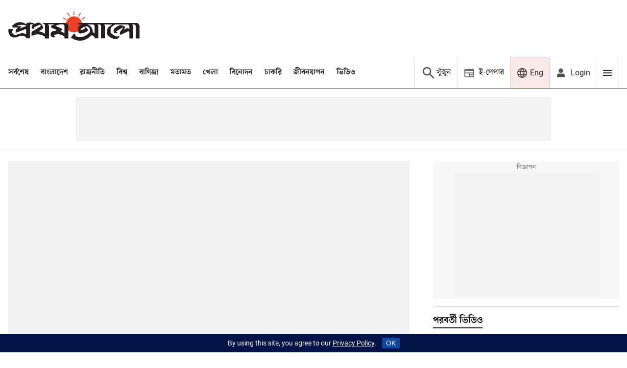

--- FILE ---
content_type: text/html; charset=utf-8
request_url: https://www.google.com/recaptcha/api2/aframe
body_size: 148
content:
<!DOCTYPE HTML><html><head><meta http-equiv="content-type" content="text/html; charset=UTF-8"></head><body><script nonce="VQv2XIAnyTTOTl7ONdY33A">/** Anti-fraud and anti-abuse applications only. See google.com/recaptcha */ try{var clients={'sodar':'https://pagead2.googlesyndication.com/pagead/sodar?'};window.addEventListener("message",function(a){try{if(a.source===window.parent){var b=JSON.parse(a.data);var c=clients[b['id']];if(c){var d=document.createElement('img');d.src=c+b['params']+'&rc='+(localStorage.getItem("rc::a")?sessionStorage.getItem("rc::b"):"");window.document.body.appendChild(d);sessionStorage.setItem("rc::e",parseInt(sessionStorage.getItem("rc::e")||0)+1);localStorage.setItem("rc::h",'1768269833789');}}}catch(b){}});window.parent.postMessage("_grecaptcha_ready", "*");}catch(b){}</script></body></html>

--- FILE ---
content_type: application/javascript; charset=utf-8
request_url: https://fundingchoicesmessages.google.com/f/AGSKWxXSpm9dOhirURJlsX9EsWJM4-DbaXoZzjlcaJLFyD_l8O6VKU-e3gtl1-S6roIFRl-GAXNO1y_Nljp1LK4Q4wD8hvfmGcK6quvPWmBu9q-_prAjolQIFDF_SvFJHd5E0xxH4Ugka8lQK-gDnehVLEnRJ6auaZ27pvkwJL9WGbT8uMxH1lKmGjiBbPyR/__ad/display?/ad_function./ads/overlay-/oasbanner_/introduction_ad.
body_size: -1285
content:
window['fa500231-09e7-478d-851d-b05bfe496108'] = true;

--- FILE ---
content_type: image/svg+xml
request_url: https://www.prothomalo.com/media-placeholder.svg
body_size: 76
content:

<!-- Generator: Adobe Illustrator 24.0.1, SVG Export Plug-In . SVG Version: 6.00 Build 0)  -->
<svg version="1.1" id="Layer_1" xmlns="http://www.w3.org/2000/svg" x="0px" y="0px"
	 viewBox="0 0 632 421" enable-background="new 0 0 632 421" xml:space="preserve">
<g>
	<rect fill="#F0F0F0" width="632" height="421"/>
</g>
</svg>


--- FILE ---
content_type: application/javascript
request_url: https://assets.prothomalo.com/prothomalo/assets/9117-14510c36f64f35658d95.js
body_size: 6099
content:
/*! For license information please see 9117-14510c36f64f35658d95.js.LICENSE.txt */
(self.__LOADABLE_LOADED_CHUNKS__=self.__LOADABLE_LOADED_CHUNKS__||[]).push([[9117],{50261:function(e,t,n){"use strict";n.d(t,{z:function(){return ae}});var r=n(45987),o=n(97326),i=n(4942),a=n(15671),l=n(43144),c=n(60136),s=n(82963),u=n(61120),f=n(94184),p=n.n(f),d=n(27361),m=n.n(d),v=n(67294),y=n(78952),h=n(79416),b=n(5269);function g(e){return e.includes("?")&&(e=e.split("?")[0]),e.includes("/")&&(e=e.split("/")[0]),e.includes("&")&&(e=e.split("&")[0]),e}function E(e){var t=e;t=(t=t.replace(/#t=.*$/,"")).replace(/^https?:\/\//,"");var n=/youtube:\/\/|youtu\.be\/|y2u\.be\//g;if(n.test(t))return g(t.split(n)[1]);var r=/\/shorts\//g;if(r.test(t))return g(t.split(r)[1]);var o=/v=|vi=/g;if(o.test(t))return g(t.split(o)[1].split("&")[0]);var i=/\/v\/|\/vi\/|\/watch\//g;if(i.test(t))return g(t.split(i)[1]);var a=/\/an_webp\//g;if(a.test(t))return g(t.split(a)[1]);var l=/\/e\//g;if(l.test(t))return g(t.split(l)[1]);var c=/\/embed\//g;if(c.test(t))return g(t.split(c)[1]);if(!/\/user\/([a-zA-Z\d]*)$/g.test(t)){if(/\/user\/(?!.*videos)/g.test(t))return g(t.split("/").pop());var s=/\/attribution_link\?.*v%3D([^%&]*)(%26|&|$)/;return s.test(t)?g(t.match(s)[1]):void 0}}function Z(e,t){return function(e){if(Array.isArray(e))return e}(e)||function(e,t){var n=null==e?null:"undefined"!=typeof Symbol&&e[Symbol.iterator]||e["@@iterator"];if(null!=n){var r,o,i=[],a=!0,l=!1;try{for(n=n.call(e);!(a=(r=n.next()).done)&&(i.push(r.value),!t||i.length!==t);a=!0);}catch(e){l=!0,o=e}finally{try{a||null==n.return||n.return()}finally{if(l)throw o}}return i}}(e,t)||function(e,t){if(e){if("string"==typeof e)return k(e,t);var n=Object.prototype.toString.call(e).slice(8,-1);return"Object"===n&&e.constructor&&(n=e.constructor.name),"Map"===n||"Set"===n?Array.from(e):"Arguments"===n||/^(?:Ui|I)nt(?:8|16|32)(?:Clamped)?Array$/.test(n)?k(e,t):void 0}}(e,t)||function(){throw new TypeError("Invalid attempt to destructure non-iterable instance.\nIn order to be iterable, non-array objects must have a [Symbol.iterator]() method.")}()}function k(e,t){(null==t||t>e.length)&&(t=e.length);for(var n=0,r=new Array(t);n<t;n++)r[n]=e[n];return r}function w(e){var t,n,r=e;if(r.includes("#")){var o=r.split("#");r=Z(o,1)[0]}if(r.includes("?")&&!r.includes("clip_id=")){var i=r.split("?");r=Z(i,1)[0]}var a=/https?:\/\/vimeo\.com\/event\/(\d+)$/.exec(r);if(a&&a[1])return a[1];var l=/https?:\/\/vimeo\.com\/(\d+)/.exec(r);if(l&&l[1])return l[1];var c=["https?://player.vimeo.com/video/[0-9]+$","https?://vimeo.com/channels","groups","album"].join("|");return new RegExp(c,"gim").test(r)?(n=r.split("/"))&&n.length>0&&(t=n.pop()):/clip_id=/gim.test(r)&&(n=r.split("clip_id="))&&n.length>0&&(t=Z(n[1].split("&"),1)[0]),t}function O(e){var t=/https:\/\/vine\.co\/v\/([a-zA-Z\d]*)\/?/.exec(e);if(t&&t.length>1)return t[1]}function P(e){var t;if(e.includes("embed"))return t=/embed\/(\w{8})/,e.match(t)[1];t=/\/v\/(\w{8})/;var n=e.match(t);return n&&n.length>0?n[1]:void 0}function C(e){var t=(e.includes("embed")?/https:\/\/web\.microsoftstream\.com\/embed\/video\/([a-zA-Z\d-]*)\/?/:/https:\/\/web\.microsoftstream\.com\/video\/([a-zA-Z\d-]*)\/?/).exec(e);if(t&&t.length>1)return t[1]}function j(e){var t=/tiktok\.com(.*)\/video\/(\d+)/gm.exec(e);if(t&&t.length>2)return t[2]}function _(e){var t=/dailymotion\.com(.*)(video)\/([a-zA-Z\d]+)/gm.exec(e);if(t)return t[3];var n=/dai\.ly\/([a-zA-Z\d]+)/gm.exec(e);if(n&&n.length>1)return n[1];var r=/dailymotion\.com(.*)video=([a-zA-Z\d]+)/gm.exec(e);return r&&r.length>2?r[2]:void 0}var x=n(41772);function R(e){var t=function(){if("undefined"==typeof Reflect||!Reflect.construct)return!1;if(Reflect.construct.sham)return!1;if("function"==typeof Proxy)return!0;try{return Boolean.prototype.valueOf.call(Reflect.construct(Boolean,[],(function(){}))),!0}catch(e){return!1}}();return function(){var n,r=(0,u.Z)(e);if(t){var o=(0,u.Z)(this).constructor;n=Reflect.construct(r,arguments,o)}else n=r.apply(this,arguments);return(0,s.Z)(this,n)}}var S=null,D=null;function A(){return null!==S}var I=function(e){(0,c.Z)(r,e);var t=R(r);function r(e){var l;return(0,a.Z)(this,r),l=t.call(this,e),(0,i.Z)((0,o.Z)(l),"onPlayCallback",(function(e){"function"===l.props.onPlay&&l.props.onPlay(e)})),(0,i.Z)((0,o.Z)(l),"onPauseCallback",(function(e){"function"===l.props.onPause&&l.props.onPause(e)})),(0,i.Z)((0,o.Z)(l),"onEndCallback",(function(e){"function"===l.props.onEnd&&l.props.onEnd(e)})),(0,i.Z)((0,o.Z)(l),"triggerIframe",(function(){l._isMounted=!0,(null===D&&(D=n.e(634).then(n.bind(n,38284)).then((function(e){S=e.default})).catch((function(e){return console.log("Failed to load react-dailymotion",e),Promise.reject()}))),D).then((function(){return l._isMounted&&l.forceUpdate()}))})),(0,i.Z)((0,o.Z)(l),"onPlayerReady",(function(e){e.target.setVolume(100),e.target.playVideo()})),(0,i.Z)((0,o.Z)(l),"renderVideo",(function(){l.triggerIframe(),l.setState({showVideo:!0})})),l.state={showVideo:!1},l.opts={playerVars:{autoplay:0}},l}return(0,l.Z)(r,[{key:"componentDidMount",value:function(){this.props.loadIframeOnClick||this.triggerIframe()}},{key:"componentWillUnmount",value:function(){this._isMounted=!1}},{key:"render",value:function(){var e=this,t=function(e){if("string"!=typeof e)throw new TypeError("get-video-id expects a string");var t=e;/<iframe/gi.test(t)&&(t=function(e){if("string"!=typeof e)throw new TypeError("getSrc expected a string");var t=/src="(.*?)"/gm.exec(e);if(t&&t.length>=2)return t[1]}(t)),t=(t=(t=t.trim()).replace("-nocookie","")).replace("/www.","/");var n={id:null,service:null};if(/\/\/google/.test(t)){var r=t.match(/url=([^&]+)&/);r&&(t=decodeURIComponent(r[1]))}return/youtube|youtu\.be|y2u\.be|i.ytimg\./.test(t)?n={id:E(t),service:"youtube"}:/vimeo/.test(t)?n={id:w(t),service:"vimeo"}:/vine/.test(t)?n={id:O(t),service:"vine"}:/videopress/.test(t)?n={id:P(t),service:"videopress"}:/microsoftstream/.test(t)?n={id:C(t),service:"microsoftstream"}:/tiktok\.com/.test(t)?n={id:j(t),service:"tiktok"}:/(dailymotion\.com|dai\.ly)/.test(t)&&(n={id:_(t),service:"dailymotion"}),n}(this.props.element.metadata["dailymotion-url"]).id;return this.props.loadIframeOnClick?v.createElement("div",{className:"thumbnail-wrapper"},!this.state.showVideo&&v.createElement(v.Fragment,null,v.createElement("button",{className:"dailymotion-playBtn",onClick:this.renderVideo,"aria-label":"Play Video"}),v.createElement("img",{className:"dailymotion-thumbnail",onClick:this.renderVideo,src:"https://www.dailymotion.com/thumbnail/video/".concat(t),alt:"daily-motion-video"})),this.state.showVideo&&A()&&v.createElement("div",{className:"dailymotion-iframe-wrapper"},v.createElement(S,{video:t,opts:e.opts,onPlay:e.onPlayCallback,onPause:e.onPauseCallback,onEnd:e.onEndCallback,autoplay:!0}))):!this.props.loadIframeOnClick&&A()?v.createElement(S,{video:t,opts:this.opts,onPlay:this.onPlayCallback,onPause:this.onPauseCallback,onEnd:this.onEndCallback}):v.createElement("div",null)}}]),r}(v.Component),N=n(79892),V=n.n(N);function M(e){var t=function(){if("undefined"==typeof Reflect||!Reflect.construct)return!1;if(Reflect.construct.sham)return!1;if("function"==typeof Proxy)return!0;try{return Boolean.prototype.valueOf.call(Reflect.construct(Boolean,[],(function(){}))),!0}catch(e){return!1}}();return function(){var n,r=(0,u.Z)(e);if(t){var o=(0,u.Z)(this).constructor;n=Reflect.construct(r,arguments,o)}else n=r.apply(this,arguments);return(0,s.Z)(this,n)}}function q(e){if("SCRIPT"===e.tagName)e.parentNode.replaceChild(function(e){var t=document.createElement("script");t.text=e.innerHTML;for(var n=e.attributes.length-1;n>=0;n--)t.setAttribute(e.attributes[n].name,e.attributes[n].value);return t}(e),e),window.instgrm&&window.instgrm.Embeds.process();else for(var t=0,n=e.childNodes;t<n.length;)q(n[t++])}var B=function(e){(0,c.Z)(n,e);var t=M(n);function n(e){var r;return(0,a.Z)(this,n),(r=t.call(this,e)).uniqueId="anagh",r}return(0,l.Z)(n,[{key:"shouldComponentUpdate",value:function(e){return!(this.props.id===e.id&&this.props.embedJS===e.embedJS)}},{key:"componentDidMount",value:function(){q(this.JSEmbed)}},{key:"componentDidUpdate",value:function(){q(this.JSEmbed)}},{key:"getEmbedJS",value:function(){var e=this.props.embedJS;return null!=e?V()(e):null}},{key:"render",value:function(){var e=this;return v.createElement("div",{ref:function(t){e.JSEmbed=t},dangerouslySetInnerHTML:{__html:this.getEmbedJS()}})}}]),n}(v.Component),H=n(919);function T(e){var t=function(){if("undefined"==typeof Reflect||!Reflect.construct)return!1;if(Reflect.construct.sham)return!1;if("function"==typeof Proxy)return!0;try{return Boolean.prototype.valueOf.call(Reflect.construct(Boolean,[],(function(){}))),!0}catch(e){return!1}}();return function(){var n,r=(0,u.Z)(e);if(t){var o=(0,u.Z)(this).constructor;n=Reflect.construct(r,arguments,o)}else n=r.apply(this,arguments);return(0,s.Z)(this,n)}}var J=function(e){(0,c.Z)(r,e);var t=T(r);function r(){return(0,a.Z)(this,r),t.apply(this,arguments)}return(0,l.Z)(r,[{key:"componentDidMount",value:function(){this.loadPolltypeJS()}},{key:"loadPolltypeJS",value:function(){var e=this.props.polltypeHost.replace(/^https:|^http:/i,"")+"/embed.js";if(!n.g._polltypeAdded){n.g._polltypeAdded=!0;var t=document.createElement("script");t.type="text/javascript",t.src=e,document.body.appendChild(t)}}},{key:"render",value:function(){return v.createElement("div",{"data-polltype-embed-id":this.props.id})}}]),r}(v.Component);function z(e){return{polltypeHost:e.qt.config["polltype-host"]||"https://www.polltype.com"}}var L=(0,H.connect)(z,{})(J);function U(e){var t=function(){if("undefined"==typeof Reflect||!Reflect.construct)return!1;if(Reflect.construct.sham)return!1;if("function"==typeof Proxy)return!0;try{return Boolean.prototype.valueOf.call(Reflect.construct(Boolean,[],(function(){}))),!0}catch(e){return!1}}();return function(){var n,r=(0,u.Z)(e);if(t){var o=(0,u.Z)(this).constructor;n=Reflect.construct(r,arguments,o)}else n=r.apply(this,arguments);return(0,s.Z)(this,n)}}function W(e){var t=e.data,n=e.columns,r=e.className,o=e.hasHeader;return v.createElement("table",{className:r},o&&function(e){return v.createElement("thead",null,v.createElement("tr",null,e.map((function(e){return v.createElement("th",null,e.Header)}))))}(n),v.createElement("tbody",null,t.map((function(e){return v.createElement("tr",null,n.map((function(t){return v.createElement("td",null,e[t.Header])})))}))))}var $=function(e){(0,c.Z)(r,e);var t=U(r);function r(e){var n;return(0,a.Z)(this,r),(n=t.call(this,e)).state={tableData:[]},n}return(0,l.Z)(r,[{key:"parseCSVToJson",value:function(e){var t=this;n.e(8946).then(n.t.bind(n,57460,23)).then((function(n){(0,n.parse)(e,{header:t.props.hasHeader,complete:function(e){return t._isMounted&&t.setState({tableData:e.data})}})}))}},{key:"componentDidMount",value:function(){this._isMounted=!0,this.parseCSVToJson(this.props.data.content)}},{key:"componentWillUnmount",value:function(){this._isMounted=!1}},{key:"componentWillReceiveProps",value:function(e){this.props.data.content!==e.data.content&&this.parseCSVToJson(e.data.content)}},{key:"render",value:function(){var e=this;if(!this.state.tableData.length>0)return null;var t=Object.keys(this.state.tableData[0]).map((function(t){return{Header:t,accessor:t,headerStyle:e.props.hasHeader?{}:{display:"none"}}})),n="story-element-table-".concat(this.props.id);return v.createElement(this.props.tableComponent||W,{hasHeader:this.props.hasHeader,data:this.state.tableData,columns:t,showPageSizeOptions:!1,showPageJump:!1,className:n})}}]),r}(v.Component),Q=n(6998),F=n.n(Q);function K(e,t){var n=Object.keys(e);if(Object.getOwnPropertySymbols){var r=Object.getOwnPropertySymbols(e);t&&(r=r.filter((function(t){return Object.getOwnPropertyDescriptor(e,t).enumerable}))),n.push.apply(n,r)}return n}function Y(e){for(var t=1;t<arguments.length;t++){var n=null!=arguments[t]?arguments[t]:{};t%2?K(Object(n),!0).forEach((function(t){(0,i.Z)(e,t,n[t])})):Object.getOwnPropertyDescriptors?Object.defineProperties(e,Object.getOwnPropertyDescriptors(n)):K(Object(n)).forEach((function(t){Object.defineProperty(e,t,Object.getOwnPropertyDescriptor(n,t))}))}return e}function G(e){var t=function(){if("undefined"==typeof Reflect||!Reflect.construct)return!1;if(Reflect.construct.sham)return!1;if("function"==typeof Proxy)return!0;try{return Boolean.prototype.valueOf.call(Reflect.construct(Boolean,[],(function(){}))),!0}catch(e){return!1}}();return function(){var n,r=(0,u.Z)(e);if(t){var o=(0,u.Z)(this).constructor;n=Reflect.construct(r,arguments,o)}else n=r.apply(this,arguments);return(0,s.Z)(this,n)}}var X=null,ee=null;function te(){return null!==X}var ne=function(e){(0,c.Z)(r,e);var t=G(r);function r(e){var l;return(0,a.Z)(this,r),l=t.call(this,e),(0,i.Z)((0,o.Z)(l),"triggerQlitics",(function(e){if(!0===l.props.disableAnalytics)return!1;var t=l.props,r=t.story,o=void 0===r?{}:r,i=t.card,a=void 0===i?{}:i,c=t.element,s=void 0===c?{}:c,u=Y(Y({},(0,y.Dc)(o,a,s)),{"story-element-action":e});n.g.qlitics?n.g.qlitics("track","story-element-action",u):(n.g.qlitics=n.g.qlitics||function(){(qlitics.q=qlitics.q||[]).push(arguments)},qlitics.qlitics.q.push("track","story-element-action",u))})),(0,i.Z)((0,o.Z)(l),"onPlayCallback",(function(e){l.triggerQlitics("play"),"function"===l.props.onPlay&&l.props.onPlay(e)})),(0,i.Z)((0,o.Z)(l),"onPauseCallback",(function(e){l.triggerQlitics("pause"),"function"===l.props.onPause&&l.props.onPause(e)})),(0,i.Z)((0,o.Z)(l),"onEndCallback",(function(e){l.triggerQlitics("end"),"function"===l.props.onEnd&&l.props.onEnd(e)})),(0,i.Z)((0,o.Z)(l),"triggerIframe",(function(){l._isMounted=!0,(null===ee&&(ee=n.e(1600).then(n.bind(n,5406)).then((function(e){X=e.default})).catch((function(e){return console.log("Failed to load react-youtube",e),Promise.reject()}))),ee).then((function(){return l._isMounted&&l.forceUpdate()}))})),(0,i.Z)((0,o.Z)(l),"onPlayerReady",(function(e){e.target.setVolume(100),e.target.playVideo()})),(0,i.Z)((0,o.Z)(l),"renderVideo",(function(){l.triggerIframe(),l.setState({showVideo:!0})})),l.state={showVideo:!1},l.opts={playerVars:{autoplay:0}},l}return(0,l.Z)(r,[{key:"componentDidMount",value:function(){this.props.loadIframeOnClick||this.triggerIframe()}},{key:"componentWillUnmount",value:function(){this._isMounted=!1}},{key:"render",value:function(){var e=this;return this.props.loadIframeOnClick?v.createElement("div",{className:"thumbnail-wrapper"},v.createElement("button",{className:"youtube-playBtn",onClick:this.renderVideo,"aria-label":"Play Video"}),v.createElement("img",{className:"youtube-thumbnail",onClick:this.renderVideo,src:"https://img.youtube.com/vi/".concat(F()(this.props.element.url),"/sddefault.jpg"),alt:"video"}),this.state.showVideo&&te()&&v.createElement("div",{className:"youtube-iframe-wrapper"},v.createElement(X,{videoId:F()(e.props.element.url),opts:e.opts,onPlay:e.onPlayCallback,onPause:e.onPauseCallback,onEnd:e.onEndCallback,onReady:e.onPlayerReady}))):!this.props.loadIframeOnClick&&te()?v.createElement(X,{videoId:F()(this.props.element.url),opts:this.opts,onPlay:this.onPlayCallback,onPause:this.onPauseCallback,onEnd:this.onEndCallback}):v.createElement("div",null)}}]),r}(v.Component),re=["renderTemplates"];function oe(e,t){var n=Object.keys(e);if(Object.getOwnPropertySymbols){var r=Object.getOwnPropertySymbols(e);t&&(r=r.filter((function(t){return Object.getOwnPropertyDescriptor(e,t).enumerable}))),n.push.apply(n,r)}return n}function ie(e){var t=function(){if("undefined"==typeof Reflect||!Reflect.construct)return!1;if(Reflect.construct.sham)return!1;if("function"==typeof Proxy)return!0;try{return Boolean.prototype.valueOf.call(Reflect.construct(Boolean,[],(function(){}))),!0}catch(e){return!1}}();return function(){var n,r=(0,u.Z)(e);if(t){var o=(0,u.Z)(this).constructor;n=Reflect.construct(r,arguments,o)}else n=r.apply(this,arguments);return(0,s.Z)(this,n)}}var ae=function(e){(0,c.Z)(n,e);var t=ie(n);function n(e){var r;return(0,a.Z)(this,n),(r=t.call(this,e)).state={crashed:!1},r}return(0,l.Z)(n,[{key:"componentDidCatch",value:function(e,t){this.setState({crashed:!0,error:e}),console&&console.error("Caught Exception: ".concat(e&&e.message))}},{key:"render",value:function(){return this.state.crashed?v.createElement("div",{className:"story-element story-element-crashed"}):v.createElement(ce,this.props)}}]),n}(v.Component),le={text:function(e){var t=e.element,n=void 0===t?{}:t,r=e.externalLink,o=n.text||"";return r&&(o=n.text.replace(/<a/g,'<a target="_blank"')),v.createElement("div",{dangerouslySetInnerHTML:{__html:o}})},image:function(e){var t=e.element,n=e.story,r=void 0===n?{}:n,o=e.imageWidths,i=e.imageDefaultWidth,a=e.onClick,l=void 0===a?function(){}:a;return v.createElement("figure",{},v.createElement(b.t,{slug:t["image-s3-key"],metadata:t.metadata,aspectRatio:null,defaultWidth:i||640,widths:o||[360,640,1200],imgParams:{auto:["format","compress"]},alt:t.title||r.headline,onClick:l}),v.createElement("div",{className:"story-element-caption-attribution-wrapper"},t.title?v.createElement("figcaption",{dangerouslySetInnerHTML:{__html:t.title},className:"story-element-image-title"}):void 0,t["image-attribution"]?v.createElement("figcaption",{dangerouslySetInnerHTML:{__html:t["image-attribution"]},className:"story-element-image-attribution"}):void 0))},title:function(e){var t=e.element;return v.createElement("h2",{},t.text)},"dailymotion-video":function(e){return v.createElement(x.v,{margin:"0px"},(function(){return v.createElement(I,e)}))},"youtube-video":function(e){return v.createElement(x.v,{margin:"0px"},(function(){return v.createElement(ne,e)}))},"soundcloud-audio":function(e){var t=e.element;return v.createElement("iframe",{src:t["embed-url"],width:"100%"})},jsembed:function(e){var t=e.element;return v.createElement(B,{embedJS:t["embed-js"],id:t.id})},polltype:function(e){var t=e.element;return v.createElement(L,{id:t["polltype-id"]})},table:function(e){var t=e.element;return v.createElement($,{id:t.id,data:t.data,hasHeader:t.metadata["has-header"]})},"also-read":function(e){var t=e.element,n=e.story,r=e.alsoreadText,o=void 0===r?"Also Read: ":r,i=m()(n,["linked-stories"]),a=m()(t,["metadata","linked-story-id"]),l=m()(i,[a,"slug"]),c={className:"story-element-text-also-read__link",href:"/".concat(l)};return v.createElement("h3",{},v.createElement("span",{className:"story-element-text-also-read__label"},o),v.createElement(h.r,c,t.text))},file:function(e){var t=e.element;return v.createElement(v.Fragment,null,v.createElement("div",{className:"story-element-file__title"},t["file-name"]),v.createElement("a",{className:"story-element-file__link",href:t.url,download:!0},"download"))}},ce=function(e){(0,c.Z)(s,e);var t=ie(s);function s(e){var n;return(0,a.Z)(this,s),n=t.call(this,e),(0,i.Z)((0,o.Z)(n),"initiateObserver",(function(){if(!0===n.props.disableAnalytics)return!1;n.observer=new IntersectionObserver(n.observerCallback,{root:null,rootMargin:"0px",threshold:1}),n.observer.observe(n.storyElementRef)})),(0,i.Z)((0,o.Z)(n),"destroyObserver",(function(){n.observer&&n.observer.disconnect()})),(0,i.Z)((0,o.Z)(n),"observerCallback",(function(e){e.forEach((function(e){e.isIntersecting&&n.emitElementQlitics()}))})),n.observer=null,n.storyElementRef=null,n}return(0,l.Z)(s,[{key:"componentDidMount",value:function(){this.initiateObserver()}},{key:"componentWillUnmount",value:function(){this.destroyObserver()}},{key:"template",value:function(){var e=this.props.element,t=Object.assign({},le,this.props.templates);return t[e.subtype]||t[e.type]||"div"}},{key:"emitElementQlitics",value:function(){var e=this.props,t=e.story,r=void 0===t?{}:t,o=e.card,i=void 0===o?{}:o,a=e.element,l=void 0===a?{}:a;n.g.qlitics||(n.g.qlitics=n.g.qlitics||function(){(qlitics.q=qlitics.q||[]).push(arguments)}),n.g.qlitics("track","story-element-view",(0,y.Dc)(r,i,l))}},{key:"storyElement",value:function(){return this.props.element}},{key:"render",value:function(){var e,t=this,n=this.props.element,o="story-element-".concat(n.type),a="story-element-".concat(n.type,"-").concat(n.subtype),l=this.template(),c=this.props,s=c.renderTemplates,u=void 0===s?{}:s,f=(0,r.Z)(c,re),d=u[n.subtype]||u[n.type];return v.createElement("div",{className:p()((e={"story-element":!0},(0,i.Z)(e,o,!0),(0,i.Z)(e,a,!!n.subtype),e)),ref:function(e){return t.storyElementRef=e}},d?v.createElement(d,function(e){for(var t=1;t<arguments.length;t++){var n=null!=arguments[t]?arguments[t]:{};t%2?oe(Object(n),!0).forEach((function(t){(0,i.Z)(e,t,n[t])})):Object.getOwnPropertyDescriptors?Object.defineProperties(e,Object.getOwnPropertyDescriptors(n)):oe(Object(n)).forEach((function(t){Object.defineProperty(e,t,Object.getOwnPropertyDescriptor(n,t))}))}return e}({},f),v.createElement(l,Object.assign({},f))):v.createElement(l,Object.assign({},f)))}}]),s}(v.Component)},79892:function(e,t,n){e=n.nmd(e),function(t){"use strict";var n,r="function"==typeof(n=t.atob)?n:"function"==typeof Buffer?function(e){return new Buffer(e,"base64").toString("binary")}:"object"==typeof t.base64js?function(e){var n=t.base64js.b64ToByteArray(e);return Array.prototype.map.call(n,(function(e){return String.fromCharCode(e)})).join("")}:function(){throw new Error("You're probably in an old browser or an iOS webworker. It might help to include beatgammit's base64-js.")};t.atob=r,e&&e.exports&&(e.exports=r)}(window)},94184:function(e,t){var n;!function(){"use strict";var r={}.hasOwnProperty;function o(){for(var e=[],t=0;t<arguments.length;t++){var n=arguments[t];if(n){var i=typeof n;if("string"===i||"number"===i)e.push(n);else if(Array.isArray(n)){if(n.length){var a=o.apply(null,n);a&&e.push(a)}}else if("object"===i)if(n.toString===Object.prototype.toString)for(var l in n)r.call(n,l)&&n[l]&&e.push(l);else e.push(n.toString())}}return e.join(" ")}e.exports?(o.default=o,e.exports=o):void 0===(n=function(){return o}.apply(t,[]))||(e.exports=n)}()},6998:function(e){e.exports=function(e,t){if(null==t&&(t={fuzzy:!0}),/youtu\.?be/.test(e)){var n,r=[/youtu\.be\/([^#\&\?]{11})/,/\?v=([^#\&\?]{11})/,/\&v=([^#\&\?]{11})/,/embed\/([^#\&\?]{11})/,/\/v\/([^#\&\?]{11})/];for(n=0;n<r.length;++n)if(r[n].test(e))return r[n].exec(e)[1];if(t.fuzzy){var o=e.split(/[\/\&\?=#\.\s]/g);for(n=0;n<o.length;++n)if(/^[^#\&\?]{11}$/.test(o[n]))return o[n]}}return null}},31957:function(e,t,n){var r="object"==typeof n.g&&n.g&&n.g.Object===Object&&n.g;e.exports=r},55639:function(e,t,n){var r=n(31957),o="object"==typeof self&&self&&self.Object===Object&&self,i=r||o||Function("return this")();e.exports=i},14841:function(e){e.exports=function(e){return e}},84506:function(e,t,n){"use strict";n.d(t,{Z:function(){return l}});var r=n(83878),o=n(59199),i=n(40181),a=n(25267);function l(e){return(0,r.Z)(e)||(0,o.Z)(e)||(0,i.Z)(e)||(0,a.Z)()}}}]);
//# sourceMappingURL=9117-14510c36f64f35658d95.js.map